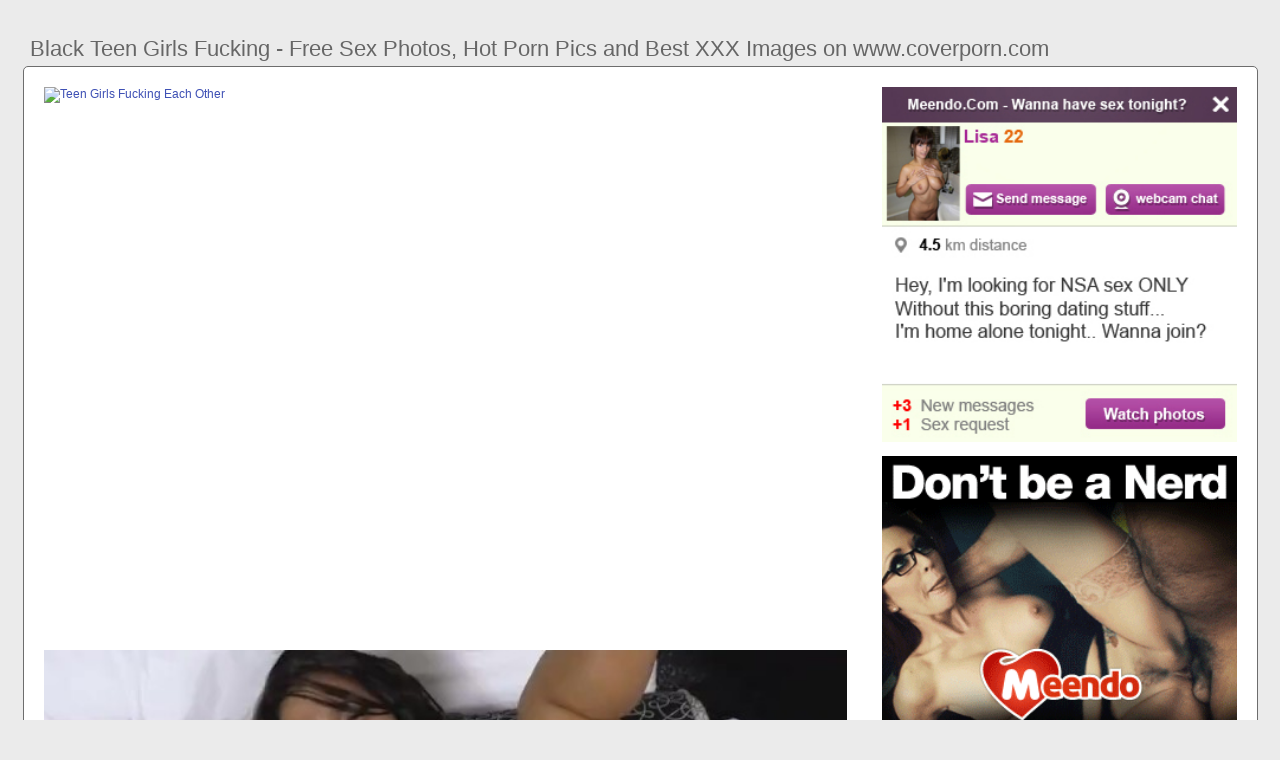

--- FILE ---
content_type: text/html; charset=UTF-8
request_url: https://www.coverporn.com/black-teen-girls-fucking
body_size: 5763
content:
<!DOCTYPE html PUBLIC "-//W3C//DTD HTML 4.01//EN" "http://www.w3.org/TR/html4/strict.dtd"><html><head><title>Black Teen Girls Fucking - Free Sex Photos, Hot Porn Pics and Best XXX Images on www.coverporn.com</title><meta http-equiv="Content-Type" content="text/html; charset=utf-8"><meta name="viewport" content="width=device-width, initial-scale=1"><script type="text/javascript" src="https://ajax.googleapis.com/ajax/libs/jquery/3.5.1/jquery.min.js"></script><script src="js/jquery.lazyload.min.js"></script><style>body,div,h1,li,ul{margin:0;padding:0}img{border:0;vertical-align:bottom}ul{font-size:13px;line-height:20px;padding:0 10px;list-style:none}h1{font-size:100%;font-weight:400;float:left;color:#666;padding:0 2px;font-size:22px;line-height:25px}q:after,q:before{content:''}a *{cursor:pointer}html{height:100%;background:#ebebeb}body{font-size:12px;line-height:14px;font-family:Arial,Helvetica,sans-serif;min-height:100%;min-width:320px;position:relative;color:#999;-webkit-text-size-adjust:none;-ms-text-size-adjust:none}a{color:#3f51b5;text-decoration:none;cursor:pointer}a:hover{color:#eb0000}p{margin:10px}.kco17{border:1px solid #6d6d6d;border-radius:5px;margin:10px;padding:10px;text-align:center;background:#a5a5a5;font-size:22px;line-height:35px}.fex46{max-width:1235px;padding:0 0;margin:0 auto;overflow:hidden;position:relative}.hgj22{font-weight: bold; font-size: 20px; color: #666}.fc46{background:#fff;border:1px solid #6d6d6d;-webkit-border-radius:5px;border-radius:5px;padding:9px;overflow:hidden}.jko28{padding:36px 5px 8px 5px}.jko28:after{content:"";display:block;clear:both}.ov39 img{vertical-align:bottom}.msq57{overflow:hidden;width:100%;text-align:center}.khr74{margin:-15px 0 0 -15px}.msq57 .vz24{float:left;display:inline;text-align:left;margin:15px 0 0 15px;width:180px;padding:5px;-webkit-border-radius:3px;border-radius:3px;background:#ebebeb}.msq57 .vz24 a{display:block;outline:0}.vz24 .na15{position:relative;background:#000;overflow:hidden}.msq57 .na15{width:180px;height:135px}.vz24 .na15 img{position: absolute;top:50%;left:50%;transform:translate(-50%,-50%);width:240px;height:auto;object-fit:cover;}.vz24 .eq87{font-weight:700;margin:7px 2px;height:28px;overflow:hidden;display:block}.vz24 .mzl85{margin:0 5px 2px 5px;color:#666;overflow:hidden}.vz24 .mzl85:after{content:"";display:block;clear:both}.vz24 .ihf46,.vz24 .qu87,.vz24 .xp53{float:left}.vz24 .yw99{float:right}.vpk81{width:100%;overflow:hidden}.ud57{padding:10px;-webkit-border-radius:5px;border-radius:5px;margin:-3px 0 0;background:#fff;border:1px solid #6d6d6d}.ud57:after{content:"";display:block;clear:both}.ud57 .pc26{overflow:hidden}.ud57 .kn32{margin:0 0 0;border:0 solid #fff;background:#fff}.ud57 .xp92{float:right;margin-left:10px;padding:10px}.hj4{border:0 solid #1f1f1f;padding:10px;color:#9b9b9b;-webkit-border-radius:3px;border-radius:3px;width:100%}.njv33{width:100%;overflow:hidden;margin:20px 0 0}.njv33 .lb58{font-weight: bold; font-size: 20px; color: #666;overflow:hidden}.njv33 .lb58 li{float:left;margin:0 2px 0 0;overflow:hidden;-webkit-border-radius:3px 3px 0 0;border-radius:3px 3px 0 0}.njv33 .lb58 a,.njv33 .lb58 span{float:left;height:27px;font-weight:700;color:#666;padding:11px 11px 0}.njv33 .lb58 a:hover{color:#fff;cursor:pointer}.njv33 .lb58 span{color:#666}.njv33 .fc46{border-radius:0 5px 5px}@media screen and (max-width:1255px){.msq57 .vz24{float:none;display:inline-block;vertical-align:top}.ud57 .pc26{float:none;width:auto}}@media screen and (max-width:860px){.ud57 .xp92{display:none}.njv33 .lb58 li:nth-child(3){display:none}}@media screen and (max-width:785px){.hgj22{text-align:center}.kl62{width:90%;padding:10px 0}.jko28{padding:10px 5px 8px 5px}}@media screen and (max-width:640px){.hj4,.fc46,.njv33 .fc46,.ud57{padding:5px;-webkit-border-radius:0;border-radius:0}.jko28 h2{float:none;text-align:center;margin-bottom:5px}.fex46{padding:0}.ud57 .kn32{border:none}.njv33 .lb58 li:nth-child(2){display:none}}@media screen and (max-width:420px){.khr74{margin:-10px 0 0 0}.msq57 .vz24{margin:10px 0 0 0;width:140px}.msq57 .na15{width:140px;height:105px}.vz24 .mzl85{margin:0 0 2px}.hj4{border-width:2px 0 0 0}}.rdp77{width:350px;height:auto;font-weight:700;font-size:13px;line-height: 1.3}.cs99{border: 1px solid #6d6d6d;border-radius: 5px;margin: 10px;padding: 10px;text-align: center;background: #ebebeb;font-size: 20px;line-height: 30px;}</style><meta name="keywords" content="black teen girls fucking, teen girls fucking each other"><meta name="description" content="Black teen girls fucking, teen girls fucking each other, black african teen girls"><meta name="robots" content="index, follow"></head><body><div class="fex46"><div class="vpk81"><div class="jko28"><h1>Black Teen Girls Fucking - Free Sex Photos, Hot Porn Pics and Best XXX Images on www.coverporn.com</h1></div><div class="ud57"><div class="xp92"><div class="ov39"><a href="/sexdating35" target="_blank"><img src="ads/24.jpeg" width="355" height="355"><br><br><img src="ads/39.gif" width="355" height="355"><br><br><img src="ads/33.jpeg" width="355" height="355"><br><br><img src="ads/2.jpeg" width="355" height="355"><br><br></a><div class="hgj22"><br><br>Recent posts<br><br></div><div class="rdp77"><ul><li><a href="double-fucking-busty-teen">Double Fucking Busty Teen</a></li><li><a href="black-girls-giving-head">Black Girls Giving Head</a></li><li><a href="teen-girls-peeing-outside">Teen Girls Peeing Outside</a></li><li><a href="black-girls-licking-asshole">Black Girls Licking Asshole</a></li><li><a href="lesbian-college-girls-fucking">Lesbian College Girls Fucking</a></li><li><a href="fucking-girlfriends-mom-black">Fucking Girlfriends Mom Black</a></li><li><a href="homemade-black-stockings-teen">Homemade Black Stockings Teen</a></li><li><a href="black-girls-cumming-dick">Black Girls Cumming Dick</a></li><li><a href="black-girls-face-riding">Black Girls Face Riding</a></li><li><a href="young-black-teen-shemale">Young Black Teen Shemale</a></li><li><a href="black-teen-white-mature">Black Teen White Mature</a></li><li><a href="ebony-lesbians-black-girls">Ebony Lesbians Black Girls</a></li><li><a href="black-girls-rubbing-clits">Black Girls Rubbing Clits</a></li><li><a href="big-black-granny-fucking">Big Black Granny Fucking</a></li><li><a href="thai-teen-massage-girls">Thai Teen Massage Girls</a></li><li><a href="girls-dicks-fucking-girls">Girls Dicks Fucking Girls</a></li><li><a href="caught-fucking-black-guy">Caught Fucking Black Guy</a></li><li><a href="asian-teen-smoking-fucking">Asian Teen Smoking Fucking</a></li><li><a href="white-teen-black-boyfriend">White Teen Black Boyfriend</a></li><li><a href="thick-black-girls-shower">Thick Black Girls Shower</a></li><li><a href="black-valley-girls-threesome">Black Valley Girls Threesome</a></li><li><a href="omegle-teen-girls-sound">Omegle Teen Girls Sound</a></li><li><a href="guy-fucking-multiple-girls">Guy Fucking Multiple Girls</a></li><li><a href="lesbian-black-girls-humping">Lesbian Black Girls Humping</a></li><li><a href="jamaican-school-girls-fucking">Jamaican School Girls Fucking</a></li><li><a href="young-black-teen-sucking">Young Black Teen Sucking</a></li><li><a href="skinny-black-teen-casting">Skinny Black Teen Casting</a></li><li><a href="teen-girls-masturbate-together">Teen Girls Masturbate Together</a></li><li><a href="hood-black-bitches-fucking">Hood Black Bitches Fucking</a></li><li><a href="teen-girls-opening-vagina">Teen Girls Opening Vagina</a></li><li><a href="tricked-into-fucking-black">Tricked Into Fucking Black</a></li><li><a href="best-homemade-teen-fucking">Best Homemade Teen Fucking</a></li><li><a href="black-teen-cant-take-dick">Black Teen Cant Take Dick</a></li><li><a href="black-teen-skips-school">Black Teen Skips School</a></li><li><a href="hot-sexy-naked-girls-fucking">Hot Sexy Naked Girls Fucking</a></li><li><a href="black-girls-give-the-best-head">Black Girls Give The Best Head</a></li></ul></div></div></div><div class="pc26"><div class="kn32"><div style="width:97%;height:0;padding-top:68%;position:relative;"><a href="/sexdating35" target="_blank"><img src="https://xxxpicss.com/xxx/white-girl-fuck-black-guy-interracial-fuck-young-petite-ebony-hotty-armani-monae-takes.jpg" class="img-responsive lazy" title="Teen Girls Fucking Each Other" alt="Teen Girls Fucking Each Other" width="100%" style="position:absolute;top:0;left:0;margin:10px;"></a></div><div style="width:97%;height:0;padding-top:76%;position:relative;"><a href="/sexdating35" target="_blank"><img src="https://di1.ypncdn.com/201712/27/14248439/original/5/teenyblack-cute-black-teen-fucked-5(m=eaAaaEPbaaaa).jpg" class="img-responsive lazy" title="Black African Teen Girls" alt="Black African Teen Girls" width="100%" style="position:absolute;top:0;left:0;margin:10px;"></a></div><div style="width:97%;height:0;padding-top:57%;position:relative;"><a href="/sexdating35" target="_blank"><img src="https://img-l3.xvideos-cdn.com/videos/thumbs169poster/31/9e/18/319e1826952acaca5e755514ced77216/319e1826952acaca5e755514ced77216.30.jpg" class="img-responsive lazy" title="Black Teen Couples Fucking" alt="Black Teen Couples Fucking" width="100%" style="position:absolute;top:0;left:0;margin:10px;"></a></div><p><a href="/sexdating35" target="_blank"><img src="https://cdn77-pic.xvideos-cdn.com/videos/thumbs169poster/17/fd/48/17fd480a3df7f582fd3541dc086cb500/17fd480a3df7f582fd3541dc086cb500.30.jpg" class="img-responsive lazy" title="Fucking Black Teen Thot" alt="Fucking Black Teen Thot" width="100%"></a></p><p><a href="/sexdating35" target="_blank"><img src="https://www.ebony8.com/contents/videos_screenshots/32000/32753/preview.jpg" class="img-responsive lazy" title="Black Girls Titty Fucking" alt="Black Girls Titty Fucking" width="100%"></a></p><p><a href="/sexdating35" target="_blank"><img src="https://www.stylevore.com/wp-content/uploads/2019/12/32957811_220443365430365_4350530669433061376_n.jpg" class="img-responsive lazy" title="Black Teen Booty Shorts" alt="Black Teen Booty Shorts" width="100%"></a></p><p>www.coverporn.com black-teen videos, free. teen cries black guy first time take hard fucking on camporn24 Black dude fucks sexy ebony teen girl. 5 minWank </p><p><a href="/sexdating35" target="_blank"><img src="https://atlantablackstar.com/wp-content/uploads/2015/01/pretty-black-teen.jpg" class="img-responsive lazy" title="Fucking Black Girl Outside" alt="Fucking Black Girl Outside" width="100%"></a></p><p><a href="/sexdating35" target="_blank"><img src="https://i.pinimg.com/736x/f2/91/1f/f2911fd94fe0fa5209b0ac452b9d1ab8.jpg" class="img-responsive lazy" title="Black Girls Farting Jeans" alt="Black Girls Farting Jeans" width="100%"></a></p><p>www.coverporn.com Black dude fucks sexy ebony teen girl free. + More videos like this one at Hood 18 - Sweet ebony teens fucked Only the curest black girls are fucked </p><p><a href="/sexdating35" target="_blank"><img src="https://www.stylevore.com/wp-content/uploads/2019/08/751be2536cebe10b75338cdf89b8ea93.jpg" class="img-responsive lazy" title="Black Girls Squirting Dick" alt="Black Girls Squirting Dick" width="100%"></a></p><p><a href="/sexdating35" target="_blank"><img src="https://www.stylevore.com/wp-content/uploads/2019/12/29095814_170909336898563_8069392376860246016_n.jpg" class="img-responsive lazy" title="Teen Girls Giving Handjobs" alt="Teen Girls Giving Handjobs" width="100%"></a></p></div></div><div class="hj4"><div class="vz24">www.coverporn.com 'black-teens' Search, free sex videos. Black Teens Fucks Eachother At Family Reunion Hot Young Ebony Girl With A Big Ass Fucks White Dude. Watch Fucking black teenage girl on www.coverporn.com, the best hardcore porn site. www.coverporn.com is home to the Assfuck &amp; Anal Creampie 4 Teen Amateur. 66:49 HD.</div></div></div><div class="njv33"><ul class="lb58">Related Posts</ul><div class="fc46"><div class="msq57"><div class="khr74"><div class="vz24"><a href="teen-girls-fucking-each-other" title="Teen Girls Fucking Each Other"><div class="na15"><img class="img lazy" data-original="https://cdn.pichunter.com/294/8/2948374/2948374_1_o.jpg" alt="Teen Girls Fucking Each Other" data-cnt="5" height="135" width="180"></div><strong class="eq87">Teen Girls Fucking Each Other</strong><div class="mzl85"><div class="qu87">8 month ago</div><div class="yw99">7939</div></div></a></div><div class="vz24"><a href="black-african-teen-girls" title="Black African Teen Girls"><div class="na15"><img class="img lazy" data-original="https://yourblackbabes.com/pics/gallery/159jj/name5.jpg" alt="Black African Teen Girls" data-cnt="5" height="135" width="180"></div><strong class="eq87">Black African Teen Girls</strong><div class="mzl85"><div class="qu87">7 month ago</div><div class="yw99">4480</div></div></a></div><div class="vz24"><a href="black-teen-couples-fucking" title="Black Teen Couples Fucking"><div class="na15"><img class="img lazy" data-original="https://thumbs.cdn.homemoviestube.com/5/4/4/1/8/54418de546d94Black%20teen%20couple%20fucking%20hard/54418de546d94Black%20teen%20couple%20fucking%20hard.flv-7b.jpg" alt="Black Teen Couples Fucking" data-cnt="5" height="135" width="180"></div><strong class="eq87">Black Teen Couples Fucking</strong><div class="mzl85"><div class="qu87">7 month ago</div><div class="yw99">1470</div></div></a></div><div class="vz24"><a href="fucking-black-teen-thot" title="Fucking Black Teen Thot"><div class="na15"><img class="img lazy" data-original="https://thumb-v0.xhcdn.com/a/9C2hZkoIL61nMXGO4G-idw/005/972/220/2000x2000.1.jpg" alt="Fucking Black Teen Thot" data-cnt="5" height="135" width="180"></div><strong class="eq87">Fucking Black Teen Thot</strong><div class="mzl85"><div class="qu87">3 month ago</div><div class="yw99">6678</div></div></a></div><div class="vz24"><a href="black-girls-titty-fucking" title="Black Girls Titty Fucking"><div class="na15"><img class="img lazy" data-original="https://cdn.pichunter.com/215/8/2158626/2158626_7_o.jpg" alt="Black Girls Titty Fucking" data-cnt="5" height="135" width="180"></div><strong class="eq87">Black Girls Titty Fucking</strong><div class="mzl85"><div class="qu87">5 month ago</div><div class="yw99">5944</div></div></a></div><div class="vz24"><a href="black-teen-booty-shorts" title="Black Teen Booty Shorts"><div class="na15"><img class="img lazy" data-original="https://cdni.pornpics.com/460/1/308/97179619/97179619_002_4b1a.jpg" alt="Black Teen Booty Shorts" data-cnt="5" height="135" width="180"></div><strong class="eq87">Black Teen Booty Shorts</strong><div class="mzl85"><div class="qu87">11 month ago</div><div class="yw99">8469</div></div></a></div><div class="vz24"><a href="fucking-black-girl-outside" title="Fucking Black Girl Outside"><div class="na15"><img class="img lazy" data-original="https://cdn77-pic.xvideos-cdn.com/videos/thumbs169poster/e6/80/1e/e6801e13286472a080739c8be902a60d/e6801e13286472a080739c8be902a60d.7.jpg" alt="Fucking Black Girl Outside" data-cnt="5" height="135" width="180"></div><strong class="eq87">Fucking Black Girl Outside</strong><div class="mzl85"><div class="qu87">4 month ago</div><div class="yw99">6327</div></div></a></div><div class="vz24"><a href="black-girls-farting-jeans" title="Black Girls Farting Jeans"><div class="na15"><img class="img lazy" data-original="https://media.thisvid.com/contents/videos_screenshots/674000/674316/preview.mp4.jpg" alt="Black Girls Farting Jeans" data-cnt="5" height="135" width="180"></div><strong class="eq87">Black Girls Farting Jeans</strong><div class="mzl85"><div class="qu87">8 month ago</div><div class="yw99">8669</div></div></a></div><div class="vz24"><a href="black-girls-squirting-dick" title="Black Girls Squirting Dick"><div class="na15"><img class="img lazy" data-original="https://img09.rl0.ru/6744571eb0e7f7b5a8c89a459ffd44d7/c800x533/i0.bzpics.com/scenes/6782/preview/img/10.jpg" alt="Black Girls Squirting Dick" data-cnt="5" height="135" width="180"></div><strong class="eq87">Black Girls Squirting Dick</strong><div class="mzl85"><div class="qu87">8 month ago</div><div class="yw99">5962</div></div></a></div><div class="vz24"><a href="teen-girls-giving-handjobs" title="Teen Girls Giving Handjobs"><div class="na15"><img class="img lazy" data-original="https://nuslut.com/pics/1221/girls-giving-daddy-handjob-cum.jpg" alt="Teen Girls Giving Handjobs" data-cnt="5" height="135" width="180"></div><strong class="eq87">Teen Girls Giving Handjobs</strong><div class="mzl85"><div class="qu87">11 month ago</div><div class="yw99">7050</div></div></a></div><div class="vz24"><a href="teen-takes-12-inch-black-dick" title="Teen Takes 12 Inch Black Dick"><div class="na15"><img class="img lazy" data-original="https://thumb-lvlt.xhcdn.com/a/m-eRfFPU0Pu3IvuusZ93RA/006/589/001/amp.2.jpg" alt="Teen Takes 12 Inch Black Dick" data-cnt="5" height="135" width="180"></div><strong class="eq87">Teen Takes 12 Inch Black Dick</strong><div class="mzl85"><div class="qu87">5 month ago</div><div class="yw99">5360</div></div></a></div><div class="vz24"><a href="sexy-black-teen-creampie" title="Sexy Black Teen Creampie"><div class="na15"><img class="img lazy" data-original="https://3.bp.blogspot.com/_viqVs6iEWmw/THXmQy8s_DI/AAAAAAAAAKo/9GIAsR17RMc/s1600/01%20(11).jpg" alt="Sexy Black Teen Creampie" data-cnt="5" height="135" width="180"></div><strong class="eq87">Sexy Black Teen Creampie</strong><div class="mzl85"><div class="qu87">1 month ago</div><div class="yw99">2395</div></div></a></div><div class="vz24"><a href="naked-beautiful-black-girls" title="Naked Beautiful Black Girls"><div class="na15"><img class="img lazy" data-original="https://femefun.com/contents/videos_screenshots/46000/46332/preview.mp4.jpg" alt="Naked Beautiful Black Girls" data-cnt="5" height="135" width="180"></div><strong class="eq87">Naked Beautiful Black Girls</strong><div class="mzl85"><div class="qu87">10 month ago</div><div class="yw99">4181</div></div></a></div><div class="vz24"><a href="black-girls-swallow-cum" title="Black Girls Swallow Cum"><div class="na15"><img class="img lazy" data-original="https://www.portagloryhole.com/t2/content/videos/jade/1-jade-porta-gloryhole-124/10.jpg" alt="Black Girls Swallow Cum" data-cnt="5" height="135" width="180"></div><strong class="eq87">Black Girls Swallow Cum</strong><div class="mzl85"><div class="qu87">3 month ago</div><div class="yw99">7280</div></div></a></div><div class="vz24"><a href="caught-teen-fucking-public" title="Caught Teen Fucking Public"><div class="na15"><img class="img lazy" data-original="https://sickjunk.com/wp-content/uploads/2018/05/Teens-Caught-Fucking-In-Public-Park.jpg" alt="Caught Teen Fucking Public" data-cnt="5" height="135" width="180"></div><strong class="eq87">Caught Teen Fucking Public</strong><div class="mzl85"><div class="qu87">6 month ago</div><div class="yw99">2589</div></div></a></div><div class="vz24"><a href="skinny-black-teen-booty" title="Skinny Black Teen Booty"><div class="na15"><img class="img lazy" data-original="https://vq50.com/cdn/i/0a7fe5b6e01ee55564f44149eb212701/10.jpg" alt="Skinny Black Teen Booty" data-cnt="5" height="135" width="180"></div><strong class="eq87">Skinny Black Teen Booty</strong><div class="mzl85"><div class="qu87">6 month ago</div><div class="yw99">6362</div></div></a></div><div class="vz24"><a href="japanese-teen-girls-gym" title="Japanese Teen Girls Gym"><div class="na15"><img class="img lazy" data-original="https://images.japanesepussyfuck.com/448/216767/e67fab305d31c6999c87d65c7c934aba/2982894.jpg" alt="Japanese Teen Girls Gym" data-cnt="5" height="135" width="180"></div><strong class="eq87">Japanese Teen Girls Gym</strong><div class="mzl85"><div class="qu87">11 month ago</div><div class="yw99">5478</div></div></a></div><div class="vz24"><a href="black-girls-sex-fabular" title="Black Girls Sex Fabular"><div class="na15"><img class="img lazy" data-original="https://xxxpicz.com/xxx/two-horny-black-girls-having-hot-lesbian-sex-and-licking-pichunter.jpg" alt="Black Girls Sex Fabular" data-cnt="5" height="135" width="180"></div><strong class="eq87">Black Girls Sex Fabular</strong><div class="mzl85"><div class="qu87">4 month ago</div><div class="yw99">2818</div></div></a></div><div class="vz24"><a href="black-fucking-his-bitch" title="Black Fucking His Bitch"><div class="na15"><img class="img lazy" data-original="https://p2.tbnpsn.com/media/videos/tmb/26825/player/19.jpg" alt="Black Fucking His Bitch" data-cnt="5" height="135" width="180"></div><strong class="eq87">Black Fucking His Bitch</strong><div class="mzl85"><div class="qu87">9 month ago</div><div class="yw99">6883</div></div></a></div><div class="vz24"><a href="teen-girls-skinny-dipping" title="Teen Girls Skinny Dipping"><div class="na15"><img class="img lazy" data-original="https://cdn5-images.motherlessmedia.com/images/E34AF67.jpg" alt="Teen Girls Skinny Dipping" data-cnt="5" height="135" width="180"></div><strong class="eq87">Teen Girls Skinny Dipping</strong><div class="mzl85"><div class="qu87">4 month ago</div><div class="yw99">1780</div></div></a></div><div class="vz24"><a href="fucking-black-friends-mom" title="Fucking Black Friends Mom"><div class="na15"><img class="img lazy" data-original="https://goodsexporn.org/media/galleries/53b9a3524e958/8.jpg" alt="Fucking Black Friends Mom" data-cnt="5" height="135" width="180"></div><strong class="eq87">Fucking Black Friends Mom</strong><div class="mzl85"><div class="qu87">3 month ago</div><div class="yw99">9993</div></div></a></div><div class="vz24"><a href="fucking-black-girl-public" title="Fucking Black Girl Public"><div class="na15"><img class="img lazy" data-original="https://jjgirls.com/photo/magmafilm/josy-black/images/7.jpg" alt="Fucking Black Girl Public" data-cnt="5" height="135" width="180"></div><strong class="eq87">Fucking Black Girl Public</strong><div class="mzl85"><div class="qu87">7 month ago</div><div class="yw99">2167</div></div></a></div><div class="vz24"><a href="juicy-booty-black-girls" title="Juicy Booty Black Girls"><div class="na15"><img class="img lazy" data-original="https://cdn77-pic.xnxx-cdn.com/videos/thumbs169xnxxposter/bb/1f/66/bb1f664fc9d7de3d01b9f11ad61b456e/bb1f664fc9d7de3d01b9f11ad61b456e.23.jpg" alt="Juicy Booty Black Girls" data-cnt="5" height="135" width="180"></div><strong class="eq87">Juicy Booty Black Girls</strong><div class="mzl85"><div class="qu87">3 month ago</div><div class="yw99">6143</div></div></a></div><div class="vz24"><a href="omegle-teen-girls-lesbian" title="Omegle Teen Girls Lesbian"><div class="na15"><img class="img lazy" data-original="https://www.niceandquite.com/wp-content/uploads/2019/09/1569371264_12.jpg" alt="Omegle Teen Girls Lesbian" data-cnt="5" height="135" width="180"></div><strong class="eq87">Omegle Teen Girls Lesbian</strong><div class="mzl85"><div class="qu87">1 month ago</div><div class="yw99">6956</div></div></a></div></div></div></div></div></div><br><br><br>2023 <a href="https://www.coverporn.com">www.coverporn.com</a><script type="text/javascript">$(function() {$("img.lazy").lazyload({threshold : 300});});eq();</script><script defer src="https://static.cloudflareinsights.com/beacon.min.js/vcd15cbe7772f49c399c6a5babf22c1241717689176015" integrity="sha512-ZpsOmlRQV6y907TI0dKBHq9Md29nnaEIPlkf84rnaERnq6zvWvPUqr2ft8M1aS28oN72PdrCzSjY4U6VaAw1EQ==" data-cf-beacon='{"version":"2024.11.0","token":"24db14e7b0654cb6a7e19a94ead4fc87","r":1,"server_timing":{"name":{"cfCacheStatus":true,"cfEdge":true,"cfExtPri":true,"cfL4":true,"cfOrigin":true,"cfSpeedBrain":true},"location_startswith":null}}' crossorigin="anonymous"></script>
</body></html>
